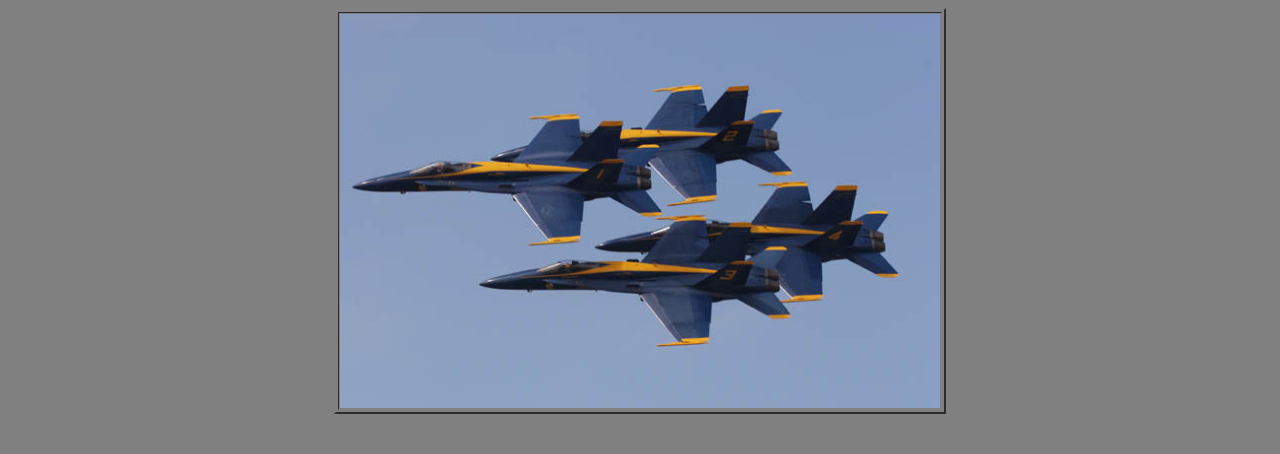

--- FILE ---
content_type: text/html
request_url: http://aero-pix.com/qp05/ba/img-b.htm
body_size: 598
content:
<html>

<head>
<meta http-equiv="Content-Type" content="text/html; charset=windows-1252">
<meta name="GENERATOR" content="Microsoft FrontPage 4.0">
<meta name="ProgId" content="FrontPage.Editor.Document">
<title>Hayward Airshow Photography</title>
</head>

<body bgcolor="#808080">

<div align="center">
  <center>
  
<table border="2" bordercolorlight="#C0C0C0" bordercolordark="#000000">

    <tr>
      <td><img border="0" src="images/img-b.jpg" width="600" height="394"></td>
    </tr>
  </table>
  </center>

<!-- WiredMinds eMetrics tracking with Enterprise Edition V5.4 START -->
<script type='text/javascript' src='https://count.carrierzone.com/app/count_server/count.js'></script>
<script type='text/javascript'><!--
wm_custnum='e47b2c053ac0a340';
wm_page_name='img-b.htm';
wm_group_name='/services/webpages/a/e/aero-pix.com/public/qp05/ba';
wm_campaign_key='campaign_id';
wm_track_alt='';
wiredminds.count();
// -->
</script>
<!-- WiredMinds eMetrics tracking with Enterprise Edition V5.4 END -->
</body>

